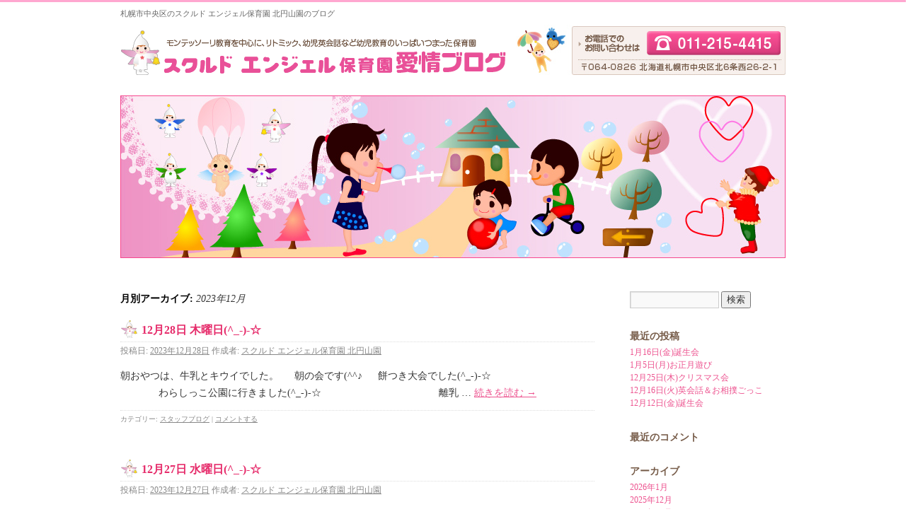

--- FILE ---
content_type: text/html; charset=UTF-8
request_url: https://kitamaruyama.skuld-blog.com/2023/12/
body_size: 44632
content:
<!DOCTYPE html>
<html lang="ja">
<head>
<meta charset="UTF-8" />
<title>12月 | 2023 | スクルドエンジェル保育園 北円山園 保育士愛情ブログ</title>
<link rel="profile" href="https://gmpg.org/xfn/11" />
<link rel="preload" href="https://kitamaruyama.skuld-blog.com/wp-content/themes/twentyten-child/style.css" as="style">
<link rel="stylesheet" type="text/css" media="all" href="https://kitamaruyama.skuld-blog.com/wp-content/themes/twentyten-child/style.css" media="print" onload="this.media='all'">
<link rel="pingback" href="https://kitamaruyama.skuld-blog.com/xmlrpc.php" />
<meta name='robots' content='max-image-preview:large' />
<link rel="alternate" type="application/rss+xml" title="スクルドエンジェル保育園 北円山園 保育士愛情ブログ &raquo; フィード" href="https://kitamaruyama.skuld-blog.com/feed/" />
<link rel="alternate" type="application/rss+xml" title="スクルドエンジェル保育園 北円山園 保育士愛情ブログ &raquo; コメントフィード" href="https://kitamaruyama.skuld-blog.com/comments/feed/" />
<style id='wp-img-auto-sizes-contain-inline-css' type='text/css'>
img:is([sizes=auto i],[sizes^="auto," i]){contain-intrinsic-size:3000px 1500px}
/*# sourceURL=wp-img-auto-sizes-contain-inline-css */
</style>
<style id='wp-emoji-styles-inline-css' type='text/css'>

	img.wp-smiley, img.emoji {
		display: inline !important;
		border: none !important;
		box-shadow: none !important;
		height: 1em !important;
		width: 1em !important;
		margin: 0 0.07em !important;
		vertical-align: -0.1em !important;
		background: none !important;
		padding: 0 !important;
	}
/*# sourceURL=wp-emoji-styles-inline-css */
</style>
<style id='wp-block-library-inline-css' type='text/css'>
:root{--wp-block-synced-color:#7a00df;--wp-block-synced-color--rgb:122,0,223;--wp-bound-block-color:var(--wp-block-synced-color);--wp-editor-canvas-background:#ddd;--wp-admin-theme-color:#007cba;--wp-admin-theme-color--rgb:0,124,186;--wp-admin-theme-color-darker-10:#006ba1;--wp-admin-theme-color-darker-10--rgb:0,107,160.5;--wp-admin-theme-color-darker-20:#005a87;--wp-admin-theme-color-darker-20--rgb:0,90,135;--wp-admin-border-width-focus:2px}@media (min-resolution:192dpi){:root{--wp-admin-border-width-focus:1.5px}}.wp-element-button{cursor:pointer}:root .has-very-light-gray-background-color{background-color:#eee}:root .has-very-dark-gray-background-color{background-color:#313131}:root .has-very-light-gray-color{color:#eee}:root .has-very-dark-gray-color{color:#313131}:root .has-vivid-green-cyan-to-vivid-cyan-blue-gradient-background{background:linear-gradient(135deg,#00d084,#0693e3)}:root .has-purple-crush-gradient-background{background:linear-gradient(135deg,#34e2e4,#4721fb 50%,#ab1dfe)}:root .has-hazy-dawn-gradient-background{background:linear-gradient(135deg,#faaca8,#dad0ec)}:root .has-subdued-olive-gradient-background{background:linear-gradient(135deg,#fafae1,#67a671)}:root .has-atomic-cream-gradient-background{background:linear-gradient(135deg,#fdd79a,#004a59)}:root .has-nightshade-gradient-background{background:linear-gradient(135deg,#330968,#31cdcf)}:root .has-midnight-gradient-background{background:linear-gradient(135deg,#020381,#2874fc)}:root{--wp--preset--font-size--normal:16px;--wp--preset--font-size--huge:42px}.has-regular-font-size{font-size:1em}.has-larger-font-size{font-size:2.625em}.has-normal-font-size{font-size:var(--wp--preset--font-size--normal)}.has-huge-font-size{font-size:var(--wp--preset--font-size--huge)}.has-text-align-center{text-align:center}.has-text-align-left{text-align:left}.has-text-align-right{text-align:right}.has-fit-text{white-space:nowrap!important}#end-resizable-editor-section{display:none}.aligncenter{clear:both}.items-justified-left{justify-content:flex-start}.items-justified-center{justify-content:center}.items-justified-right{justify-content:flex-end}.items-justified-space-between{justify-content:space-between}.screen-reader-text{border:0;clip-path:inset(50%);height:1px;margin:-1px;overflow:hidden;padding:0;position:absolute;width:1px;word-wrap:normal!important}.screen-reader-text:focus{background-color:#ddd;clip-path:none;color:#444;display:block;font-size:1em;height:auto;left:5px;line-height:normal;padding:15px 23px 14px;text-decoration:none;top:5px;width:auto;z-index:100000}html :where(.has-border-color){border-style:solid}html :where([style*=border-top-color]){border-top-style:solid}html :where([style*=border-right-color]){border-right-style:solid}html :where([style*=border-bottom-color]){border-bottom-style:solid}html :where([style*=border-left-color]){border-left-style:solid}html :where([style*=border-width]){border-style:solid}html :where([style*=border-top-width]){border-top-style:solid}html :where([style*=border-right-width]){border-right-style:solid}html :where([style*=border-bottom-width]){border-bottom-style:solid}html :where([style*=border-left-width]){border-left-style:solid}html :where(img[class*=wp-image-]){height:auto;max-width:100%}:where(figure){margin:0 0 1em}html :where(.is-position-sticky){--wp-admin--admin-bar--position-offset:var(--wp-admin--admin-bar--height,0px)}@media screen and (max-width:600px){html :where(.is-position-sticky){--wp-admin--admin-bar--position-offset:0px}}

/*# sourceURL=wp-block-library-inline-css */
</style><style id='global-styles-inline-css' type='text/css'>
:root{--wp--preset--aspect-ratio--square: 1;--wp--preset--aspect-ratio--4-3: 4/3;--wp--preset--aspect-ratio--3-4: 3/4;--wp--preset--aspect-ratio--3-2: 3/2;--wp--preset--aspect-ratio--2-3: 2/3;--wp--preset--aspect-ratio--16-9: 16/9;--wp--preset--aspect-ratio--9-16: 9/16;--wp--preset--color--black: #000;--wp--preset--color--cyan-bluish-gray: #abb8c3;--wp--preset--color--white: #fff;--wp--preset--color--pale-pink: #f78da7;--wp--preset--color--vivid-red: #cf2e2e;--wp--preset--color--luminous-vivid-orange: #ff6900;--wp--preset--color--luminous-vivid-amber: #fcb900;--wp--preset--color--light-green-cyan: #7bdcb5;--wp--preset--color--vivid-green-cyan: #00d084;--wp--preset--color--pale-cyan-blue: #8ed1fc;--wp--preset--color--vivid-cyan-blue: #0693e3;--wp--preset--color--vivid-purple: #9b51e0;--wp--preset--color--blue: #0066cc;--wp--preset--color--medium-gray: #666;--wp--preset--color--light-gray: #f1f1f1;--wp--preset--gradient--vivid-cyan-blue-to-vivid-purple: linear-gradient(135deg,rgb(6,147,227) 0%,rgb(155,81,224) 100%);--wp--preset--gradient--light-green-cyan-to-vivid-green-cyan: linear-gradient(135deg,rgb(122,220,180) 0%,rgb(0,208,130) 100%);--wp--preset--gradient--luminous-vivid-amber-to-luminous-vivid-orange: linear-gradient(135deg,rgb(252,185,0) 0%,rgb(255,105,0) 100%);--wp--preset--gradient--luminous-vivid-orange-to-vivid-red: linear-gradient(135deg,rgb(255,105,0) 0%,rgb(207,46,46) 100%);--wp--preset--gradient--very-light-gray-to-cyan-bluish-gray: linear-gradient(135deg,rgb(238,238,238) 0%,rgb(169,184,195) 100%);--wp--preset--gradient--cool-to-warm-spectrum: linear-gradient(135deg,rgb(74,234,220) 0%,rgb(151,120,209) 20%,rgb(207,42,186) 40%,rgb(238,44,130) 60%,rgb(251,105,98) 80%,rgb(254,248,76) 100%);--wp--preset--gradient--blush-light-purple: linear-gradient(135deg,rgb(255,206,236) 0%,rgb(152,150,240) 100%);--wp--preset--gradient--blush-bordeaux: linear-gradient(135deg,rgb(254,205,165) 0%,rgb(254,45,45) 50%,rgb(107,0,62) 100%);--wp--preset--gradient--luminous-dusk: linear-gradient(135deg,rgb(255,203,112) 0%,rgb(199,81,192) 50%,rgb(65,88,208) 100%);--wp--preset--gradient--pale-ocean: linear-gradient(135deg,rgb(255,245,203) 0%,rgb(182,227,212) 50%,rgb(51,167,181) 100%);--wp--preset--gradient--electric-grass: linear-gradient(135deg,rgb(202,248,128) 0%,rgb(113,206,126) 100%);--wp--preset--gradient--midnight: linear-gradient(135deg,rgb(2,3,129) 0%,rgb(40,116,252) 100%);--wp--preset--font-size--small: 13px;--wp--preset--font-size--medium: 20px;--wp--preset--font-size--large: 36px;--wp--preset--font-size--x-large: 42px;--wp--preset--spacing--20: 0.44rem;--wp--preset--spacing--30: 0.67rem;--wp--preset--spacing--40: 1rem;--wp--preset--spacing--50: 1.5rem;--wp--preset--spacing--60: 2.25rem;--wp--preset--spacing--70: 3.38rem;--wp--preset--spacing--80: 5.06rem;--wp--preset--shadow--natural: 6px 6px 9px rgba(0, 0, 0, 0.2);--wp--preset--shadow--deep: 12px 12px 50px rgba(0, 0, 0, 0.4);--wp--preset--shadow--sharp: 6px 6px 0px rgba(0, 0, 0, 0.2);--wp--preset--shadow--outlined: 6px 6px 0px -3px rgb(255, 255, 255), 6px 6px rgb(0, 0, 0);--wp--preset--shadow--crisp: 6px 6px 0px rgb(0, 0, 0);}:where(.is-layout-flex){gap: 0.5em;}:where(.is-layout-grid){gap: 0.5em;}body .is-layout-flex{display: flex;}.is-layout-flex{flex-wrap: wrap;align-items: center;}.is-layout-flex > :is(*, div){margin: 0;}body .is-layout-grid{display: grid;}.is-layout-grid > :is(*, div){margin: 0;}:where(.wp-block-columns.is-layout-flex){gap: 2em;}:where(.wp-block-columns.is-layout-grid){gap: 2em;}:where(.wp-block-post-template.is-layout-flex){gap: 1.25em;}:where(.wp-block-post-template.is-layout-grid){gap: 1.25em;}.has-black-color{color: var(--wp--preset--color--black) !important;}.has-cyan-bluish-gray-color{color: var(--wp--preset--color--cyan-bluish-gray) !important;}.has-white-color{color: var(--wp--preset--color--white) !important;}.has-pale-pink-color{color: var(--wp--preset--color--pale-pink) !important;}.has-vivid-red-color{color: var(--wp--preset--color--vivid-red) !important;}.has-luminous-vivid-orange-color{color: var(--wp--preset--color--luminous-vivid-orange) !important;}.has-luminous-vivid-amber-color{color: var(--wp--preset--color--luminous-vivid-amber) !important;}.has-light-green-cyan-color{color: var(--wp--preset--color--light-green-cyan) !important;}.has-vivid-green-cyan-color{color: var(--wp--preset--color--vivid-green-cyan) !important;}.has-pale-cyan-blue-color{color: var(--wp--preset--color--pale-cyan-blue) !important;}.has-vivid-cyan-blue-color{color: var(--wp--preset--color--vivid-cyan-blue) !important;}.has-vivid-purple-color{color: var(--wp--preset--color--vivid-purple) !important;}.has-black-background-color{background-color: var(--wp--preset--color--black) !important;}.has-cyan-bluish-gray-background-color{background-color: var(--wp--preset--color--cyan-bluish-gray) !important;}.has-white-background-color{background-color: var(--wp--preset--color--white) !important;}.has-pale-pink-background-color{background-color: var(--wp--preset--color--pale-pink) !important;}.has-vivid-red-background-color{background-color: var(--wp--preset--color--vivid-red) !important;}.has-luminous-vivid-orange-background-color{background-color: var(--wp--preset--color--luminous-vivid-orange) !important;}.has-luminous-vivid-amber-background-color{background-color: var(--wp--preset--color--luminous-vivid-amber) !important;}.has-light-green-cyan-background-color{background-color: var(--wp--preset--color--light-green-cyan) !important;}.has-vivid-green-cyan-background-color{background-color: var(--wp--preset--color--vivid-green-cyan) !important;}.has-pale-cyan-blue-background-color{background-color: var(--wp--preset--color--pale-cyan-blue) !important;}.has-vivid-cyan-blue-background-color{background-color: var(--wp--preset--color--vivid-cyan-blue) !important;}.has-vivid-purple-background-color{background-color: var(--wp--preset--color--vivid-purple) !important;}.has-black-border-color{border-color: var(--wp--preset--color--black) !important;}.has-cyan-bluish-gray-border-color{border-color: var(--wp--preset--color--cyan-bluish-gray) !important;}.has-white-border-color{border-color: var(--wp--preset--color--white) !important;}.has-pale-pink-border-color{border-color: var(--wp--preset--color--pale-pink) !important;}.has-vivid-red-border-color{border-color: var(--wp--preset--color--vivid-red) !important;}.has-luminous-vivid-orange-border-color{border-color: var(--wp--preset--color--luminous-vivid-orange) !important;}.has-luminous-vivid-amber-border-color{border-color: var(--wp--preset--color--luminous-vivid-amber) !important;}.has-light-green-cyan-border-color{border-color: var(--wp--preset--color--light-green-cyan) !important;}.has-vivid-green-cyan-border-color{border-color: var(--wp--preset--color--vivid-green-cyan) !important;}.has-pale-cyan-blue-border-color{border-color: var(--wp--preset--color--pale-cyan-blue) !important;}.has-vivid-cyan-blue-border-color{border-color: var(--wp--preset--color--vivid-cyan-blue) !important;}.has-vivid-purple-border-color{border-color: var(--wp--preset--color--vivid-purple) !important;}.has-vivid-cyan-blue-to-vivid-purple-gradient-background{background: var(--wp--preset--gradient--vivid-cyan-blue-to-vivid-purple) !important;}.has-light-green-cyan-to-vivid-green-cyan-gradient-background{background: var(--wp--preset--gradient--light-green-cyan-to-vivid-green-cyan) !important;}.has-luminous-vivid-amber-to-luminous-vivid-orange-gradient-background{background: var(--wp--preset--gradient--luminous-vivid-amber-to-luminous-vivid-orange) !important;}.has-luminous-vivid-orange-to-vivid-red-gradient-background{background: var(--wp--preset--gradient--luminous-vivid-orange-to-vivid-red) !important;}.has-very-light-gray-to-cyan-bluish-gray-gradient-background{background: var(--wp--preset--gradient--very-light-gray-to-cyan-bluish-gray) !important;}.has-cool-to-warm-spectrum-gradient-background{background: var(--wp--preset--gradient--cool-to-warm-spectrum) !important;}.has-blush-light-purple-gradient-background{background: var(--wp--preset--gradient--blush-light-purple) !important;}.has-blush-bordeaux-gradient-background{background: var(--wp--preset--gradient--blush-bordeaux) !important;}.has-luminous-dusk-gradient-background{background: var(--wp--preset--gradient--luminous-dusk) !important;}.has-pale-ocean-gradient-background{background: var(--wp--preset--gradient--pale-ocean) !important;}.has-electric-grass-gradient-background{background: var(--wp--preset--gradient--electric-grass) !important;}.has-midnight-gradient-background{background: var(--wp--preset--gradient--midnight) !important;}.has-small-font-size{font-size: var(--wp--preset--font-size--small) !important;}.has-medium-font-size{font-size: var(--wp--preset--font-size--medium) !important;}.has-large-font-size{font-size: var(--wp--preset--font-size--large) !important;}.has-x-large-font-size{font-size: var(--wp--preset--font-size--x-large) !important;}
/*# sourceURL=global-styles-inline-css */
</style>

<style id='classic-theme-styles-inline-css' type='text/css'>
/*! This file is auto-generated */
.wp-block-button__link{color:#fff;background-color:#32373c;border-radius:9999px;box-shadow:none;text-decoration:none;padding:calc(.667em + 2px) calc(1.333em + 2px);font-size:1.125em}.wp-block-file__button{background:#32373c;color:#fff;text-decoration:none}
/*# sourceURL=/wp-includes/css/classic-themes.min.css */
</style>
<link rel='stylesheet' id='protect-link-css-css' href='https://kitamaruyama.skuld-blog.com/wp-content/plugins/wp-copy-protect-with-color-design/css/protect_style.css?ver=6.9' type='text/css' media='all' />
<link rel='stylesheet' id='twentyten-block-style-css' href='https://kitamaruyama.skuld-blog.com/wp-content/themes/twentyten/blocks.css?ver=20250220' type='text/css' media='all' />
<script type="text/javascript" src="https://kitamaruyama.skuld-blog.com/wp-includes/js/jquery/jquery.min.js?ver=3.7.1" id="jquery-core-js"></script>
<script type="text/javascript" src="https://kitamaruyama.skuld-blog.com/wp-includes/js/jquery/jquery-migrate.min.js?ver=3.4.1" id="jquery-migrate-js"></script>
<link rel="https://api.w.org/" href="https://kitamaruyama.skuld-blog.com/wp-json/" /><link rel="EditURI" type="application/rsd+xml" title="RSD" href="https://kitamaruyama.skuld-blog.com/xmlrpc.php?rsd" />
<meta name="generator" content="WordPress 6.9" />
		
		<script type="text/javascript">
			jQuery(function($){
				$('.protect_contents-overlay').css('background-color', '#000000');
			});
		</script>

		
						<script type="text/javascript">
				jQuery(function($){
					$('img').attr('onmousedown', 'return false');
					$('img').attr('onselectstart','return false');
				    $(document).on('contextmenu',function(e){

							

				        return false;
				    });
				});
				</script>

									<style>
					* {
					   -ms-user-select: none; /* IE 10+ */
					   -moz-user-select: -moz-none;
					   -khtml-user-select: none;
					   -webkit-user-select: none;
					   -webkit-touch-callout: none;
					   user-select: none;
					   }

					   input,textarea,select,option {
					   -ms-user-select: auto; /* IE 10+ */
					   -moz-user-select: auto;
					   -khtml-user-select: auto;
					   -webkit-user-select: auto;
					   user-select: auto;
				       }
					</style>
					
														
					
								
				
								
				
				
				<noscript><style>.lazyload[data-src]{display:none !important;}</style></noscript><style>.lazyload{background-image:none !important;}.lazyload:before{background-image:none !important;}</style></head>
<body class="archive date wp-theme-twentyten wp-child-theme-twentyten-child">
<div id="wrapper" class="hfeed">
	<div id="header">
		<div id="masthead">
			<div id="branding" role="banner">
				<div id="site-description">札幌市中央区のスクルド エンジェル保育園 北円山園のブログ</div>
										<div id="site-title">
					<a href="/" title="スクルドエンジェル保育園 北円山園 保育士愛情ブログ" rel="home"><img src="[data-uri]" alt="スクルドエンジェル保育園 北円山園 保育士愛情ブログ" data-src="https://kitamaruyama.skuld-blog.com/wp-content/themes/twentyten-child/images/siteid_blog.gif" decoding="async" class="lazyload" width="549" height="80" data-eio-rwidth="549" data-eio-rheight="80"><noscript><img src="https://kitamaruyama.skuld-blog.com/wp-content/themes/twentyten-child/images/siteid_blog.gif" alt="スクルドエンジェル保育園 北円山園 保育士愛情ブログ" data-eio="l"></noscript></a>
					</div>
				</div>
			</div>
			<div id="headAddress"><img src="[data-uri]" alt="お電話でのお問い合わせは 011-215-4415" data-src="https://kitamaruyama.skuld-blog.com/wp-content/themes/twentyten-child/images/h_tel.jpg" decoding="async" class="lazyload" width="381" height="71" data-eio-rwidth="381" data-eio-rheight="71" /><noscript><img src="https://kitamaruyama.skuld-blog.com/wp-content/themes/twentyten-child/images/h_tel.jpg" alt="お電話でのお問い合わせは 011-215-4415" data-eio="l" /></noscript></div>
		</div>
		<div id="imgArea">
						<img src="[data-uri]" alt="" loading="lazy" data-src="https://kitamaruyama.skuld-blog.com/wp-content/themes/twentyten-child/images/mainimg_blog.jpg" decoding="async" class="lazyload" width="940" height="230" data-eio-rwidth="940" data-eio-rheight="230" /><noscript><img src="https://kitamaruyama.skuld-blog.com/wp-content/themes/twentyten-child/images/mainimg_blog.jpg" alt="" loading="lazy" data-eio="l" /></noscript>
		</div>
<div id="main">
		<div id="container">
			<div id="content" role="main">


			<h1 class="page-title">
			月別アーカイブ: <span>2023年12月</span>			</h1>


	<div id="nav-above" class="navigation">
			<div class="nav-previous"><a href="https://kitamaruyama.skuld-blog.com/2023/12/page/2/" ><span class="meta-nav">&larr;</span> 過去の投稿</a></div>
	
		</div><!-- #nav-above -->



	
			<div id="post-94096" class="post-94096 post type-post status-publish format-standard hentry category-staffblog">
			<h2 class="entry-title"><a href="https://kitamaruyama.skuld-blog.com/2023/12/28/12%e6%9c%8828%e6%97%a5-%e6%9c%a8%e6%9b%9c%e6%97%a5_-%e2%98%86/" rel="bookmark">12月28日 木曜日(^_-)-☆</a></h2>

			<div class="entry-meta">
				<span class="meta-prep meta-prep-author">投稿日:</span> <a href="https://kitamaruyama.skuld-blog.com/2023/12/28/12%e6%9c%8828%e6%97%a5-%e6%9c%a8%e6%9b%9c%e6%97%a5_-%e2%98%86/" title="3:50 PM" rel="bookmark"><span class="entry-date">2023年12月28日</span></a> <span class="meta-sep">作成者:</span> <span class="author vcard"><a class="url fn n" href="https://kitamaruyama.skuld-blog.com/author/skuldkitamaruyama/" title="スクルド エンジェル保育園 北円山園 の投稿をすべて表示">スクルド エンジェル保育園 北円山園</a></span>			</div><!-- .entry-meta -->

					<div class="entry-summary">
				<p>朝おやつは、牛乳とキウイでした。 　 朝の会です(^^♪ 　 餅つき大会でした(^_-)-☆ 　 　 　 　 　 　 　 　 　 　 　 わらしっこ公園に行きました(^_-)-☆ 　 　 　 　 　 　 　 　 　 離乳 &hellip; <a href="https://kitamaruyama.skuld-blog.com/2023/12/28/12%e6%9c%8828%e6%97%a5-%e6%9c%a8%e6%9b%9c%e6%97%a5_-%e2%98%86/">続きを読む <span class="meta-nav">&rarr;</span></a></p>
			</div><!-- .entry-summary -->
	
			<div class="entry-utility">
									<span class="cat-links">
						<span class="entry-utility-prep entry-utility-prep-cat-links">カテゴリー:</span> <a href="https://kitamaruyama.skuld-blog.com/category/staffblog/" rel="category tag">スタッフブログ</a>					</span>
					<span class="meta-sep">|</span>
				
				
				<span class="comments-link"><a href="https://kitamaruyama.skuld-blog.com/2023/12/28/12%e6%9c%8828%e6%97%a5-%e6%9c%a8%e6%9b%9c%e6%97%a5_-%e2%98%86/#respond">コメントする</a></span>

							</div><!-- .entry-utility -->
		</div><!-- #post-94096 -->

		
	

	
			<div id="post-94042" class="post-94042 post type-post status-publish format-standard hentry category-staffblog">
			<h2 class="entry-title"><a href="https://kitamaruyama.skuld-blog.com/2023/12/27/12%e6%9c%8827%e6%97%a5-%e6%b0%b4%e6%9b%9c%e6%97%a5_-%e2%98%86/" rel="bookmark">12月27日 水曜日(^_-)-☆</a></h2>

			<div class="entry-meta">
				<span class="meta-prep meta-prep-author">投稿日:</span> <a href="https://kitamaruyama.skuld-blog.com/2023/12/27/12%e6%9c%8827%e6%97%a5-%e6%b0%b4%e6%9b%9c%e6%97%a5_-%e2%98%86/" title="3:33 PM" rel="bookmark"><span class="entry-date">2023年12月27日</span></a> <span class="meta-sep">作成者:</span> <span class="author vcard"><a class="url fn n" href="https://kitamaruyama.skuld-blog.com/author/skuldkitamaruyama/" title="スクルド エンジェル保育園 北円山園 の投稿をすべて表示">スクルド エンジェル保育園 北円山園</a></span>			</div><!-- .entry-meta -->

					<div class="entry-summary">
				<p>朝おやつは、牛乳とバナナでした。　　　　　いただきます(^^)/ 　 朝の会です(^^♪ 　 　 　 　 園内で過ごしました(^_-)-☆ 　 　 ぞうさんは、カレンダーの勉強をしてから、公園に行きました(^_-)-☆  &hellip; <a href="https://kitamaruyama.skuld-blog.com/2023/12/27/12%e6%9c%8827%e6%97%a5-%e6%b0%b4%e6%9b%9c%e6%97%a5_-%e2%98%86/">続きを読む <span class="meta-nav">&rarr;</span></a></p>
			</div><!-- .entry-summary -->
	
			<div class="entry-utility">
									<span class="cat-links">
						<span class="entry-utility-prep entry-utility-prep-cat-links">カテゴリー:</span> <a href="https://kitamaruyama.skuld-blog.com/category/staffblog/" rel="category tag">スタッフブログ</a>					</span>
					<span class="meta-sep">|</span>
				
				
				<span class="comments-link"><a href="https://kitamaruyama.skuld-blog.com/2023/12/27/12%e6%9c%8827%e6%97%a5-%e6%b0%b4%e6%9b%9c%e6%97%a5_-%e2%98%86/#respond">コメントする</a></span>

							</div><!-- .entry-utility -->
		</div><!-- #post-94042 -->

		
	

	
			<div id="post-93978" class="post-93978 post type-post status-publish format-standard hentry category-staffblog">
			<h2 class="entry-title"><a href="https://kitamaruyama.skuld-blog.com/2023/12/26/12-26%e7%81%ab%e8%8b%b1%e4%bc%9a%e8%a9%b1_-%e2%98%86/" rel="bookmark">12/26(火)英会話(^_-)-☆</a></h2>

			<div class="entry-meta">
				<span class="meta-prep meta-prep-author">投稿日:</span> <a href="https://kitamaruyama.skuld-blog.com/2023/12/26/12-26%e7%81%ab%e8%8b%b1%e4%bc%9a%e8%a9%b1_-%e2%98%86/" title="5:16 PM" rel="bookmark"><span class="entry-date">2023年12月26日</span></a> <span class="meta-sep">作成者:</span> <span class="author vcard"><a class="url fn n" href="https://kitamaruyama.skuld-blog.com/author/skuldkitamaruyama/" title="スクルド エンジェル保育園 北円山園 の投稿をすべて表示">スクルド エンジェル保育園 北円山園</a></span>			</div><!-- .entry-meta -->

					<div class="entry-summary">
				<p>朝おやつは、牛乳とグレープフルーツ赤でした。 朝の会です(^^♪ 　 　 英会話でした(^_-)-☆ 　 　 　 　 　 　 　 　 　 　 　 　 　 　 　 　 　 わらしっこ公園に行きました(^_-)-☆ 　 　  &hellip; <a href="https://kitamaruyama.skuld-blog.com/2023/12/26/12-26%e7%81%ab%e8%8b%b1%e4%bc%9a%e8%a9%b1_-%e2%98%86/">続きを読む <span class="meta-nav">&rarr;</span></a></p>
			</div><!-- .entry-summary -->
	
			<div class="entry-utility">
									<span class="cat-links">
						<span class="entry-utility-prep entry-utility-prep-cat-links">カテゴリー:</span> <a href="https://kitamaruyama.skuld-blog.com/category/staffblog/" rel="category tag">スタッフブログ</a>					</span>
					<span class="meta-sep">|</span>
				
				
				<span class="comments-link"><a href="https://kitamaruyama.skuld-blog.com/2023/12/26/12-26%e7%81%ab%e8%8b%b1%e4%bc%9a%e8%a9%b1_-%e2%98%86/#respond">コメントする</a></span>

							</div><!-- .entry-utility -->
		</div><!-- #post-93978 -->

		
	

				<div id="nav-below" class="navigation">
									<div class="nav-previous"><a href="https://kitamaruyama.skuld-blog.com/2023/12/page/2/" ><span class="meta-nav">&larr;</span> 過去の投稿</a></div>
				
								</div><!-- #nav-below -->

			</div><!-- #content -->
		</div><!-- #container -->


		<div id="primary" class="widget-area" role="complementary">
			<ul class="xoxo">

<li id="search-2" class="widget-container widget_search"><form role="search" method="get" id="searchform" class="searchform" action="https://kitamaruyama.skuld-blog.com/">
				<div>
					<label class="screen-reader-text" for="s">検索:</label>
					<input type="text" value="" name="s" id="s" />
					<input type="submit" id="searchsubmit" value="検索" />
				</div>
			</form></li>
		<li id="recent-posts-2" class="widget-container widget_recent_entries">
		<h3 class="widget-title">最近の投稿</h3>
		<ul>
											<li>
					<a href="https://kitamaruyama.skuld-blog.com/2026/01/16/1%e6%9c%8816%e6%97%a5%e9%87%91%e8%aa%95%e7%94%9f%e4%bc%9a/">1月16日(金)誕生会</a>
									</li>
											<li>
					<a href="https://kitamaruyama.skuld-blog.com/2026/01/07/1%e6%9c%885%e6%97%a5%e6%9c%88%e3%81%8a%e6%ad%a3%e6%9c%88%e9%81%8a%e3%81%b3/">1月5日(月)お正月遊び</a>
									</li>
											<li>
					<a href="https://kitamaruyama.skuld-blog.com/2025/12/26/12%e6%9c%8825%e6%97%a5%e6%9c%a8%e3%82%af%e3%83%aa%e3%82%b9%e3%83%9e%e3%82%b9%e4%bc%9a/">12月25日(木)クリスマス会</a>
									</li>
											<li>
					<a href="https://kitamaruyama.skuld-blog.com/2025/12/17/12%e6%9c%8816%e6%97%a5%e7%81%ab%e8%8b%b1%e4%bc%9a%e8%a9%b1%ef%bc%86%e3%81%8a%e3%81%99%e3%82%82%e3%81%86%e3%81%94%e3%81%a3%e3%81%93/">12月16日(火)英会話＆お相撲ごっこ</a>
									</li>
											<li>
					<a href="https://kitamaruyama.skuld-blog.com/2025/12/12/12%e6%9c%8812%e6%97%a5%e9%87%91%e8%aa%95%e7%94%9f%e4%bc%9a/">12月12日(金)誕生会</a>
									</li>
					</ul>

		</li><li id="recent-comments-2" class="widget-container widget_recent_comments"><h3 class="widget-title">最近のコメント</h3><ul id="recentcomments"></ul></li><li id="archives-2" class="widget-container widget_archive"><h3 class="widget-title">アーカイブ</h3>
			<ul>
					<li><a href='https://kitamaruyama.skuld-blog.com/2026/01/'>2026年1月</a></li>
	<li><a href='https://kitamaruyama.skuld-blog.com/2025/12/'>2025年12月</a></li>
	<li><a href='https://kitamaruyama.skuld-blog.com/2025/11/'>2025年11月</a></li>
	<li><a href='https://kitamaruyama.skuld-blog.com/2025/10/'>2025年10月</a></li>
	<li><a href='https://kitamaruyama.skuld-blog.com/2025/09/'>2025年9月</a></li>
	<li><a href='https://kitamaruyama.skuld-blog.com/2025/08/'>2025年8月</a></li>
	<li><a href='https://kitamaruyama.skuld-blog.com/2025/07/'>2025年7月</a></li>
	<li><a href='https://kitamaruyama.skuld-blog.com/2025/06/'>2025年6月</a></li>
	<li><a href='https://kitamaruyama.skuld-blog.com/2025/05/'>2025年5月</a></li>
	<li><a href='https://kitamaruyama.skuld-blog.com/2025/04/'>2025年4月</a></li>
	<li><a href='https://kitamaruyama.skuld-blog.com/2025/03/'>2025年3月</a></li>
	<li><a href='https://kitamaruyama.skuld-blog.com/2025/02/'>2025年2月</a></li>
	<li><a href='https://kitamaruyama.skuld-blog.com/2025/01/'>2025年1月</a></li>
	<li><a href='https://kitamaruyama.skuld-blog.com/2024/12/'>2024年12月</a></li>
	<li><a href='https://kitamaruyama.skuld-blog.com/2024/11/'>2024年11月</a></li>
	<li><a href='https://kitamaruyama.skuld-blog.com/2024/10/'>2024年10月</a></li>
	<li><a href='https://kitamaruyama.skuld-blog.com/2024/09/'>2024年9月</a></li>
	<li><a href='https://kitamaruyama.skuld-blog.com/2024/08/'>2024年8月</a></li>
	<li><a href='https://kitamaruyama.skuld-blog.com/2024/07/'>2024年7月</a></li>
	<li><a href='https://kitamaruyama.skuld-blog.com/2024/06/'>2024年6月</a></li>
	<li><a href='https://kitamaruyama.skuld-blog.com/2024/05/'>2024年5月</a></li>
	<li><a href='https://kitamaruyama.skuld-blog.com/2024/04/'>2024年4月</a></li>
	<li><a href='https://kitamaruyama.skuld-blog.com/2024/03/'>2024年3月</a></li>
	<li><a href='https://kitamaruyama.skuld-blog.com/2024/02/'>2024年2月</a></li>
	<li><a href='https://kitamaruyama.skuld-blog.com/2024/01/'>2024年1月</a></li>
	<li><a href='https://kitamaruyama.skuld-blog.com/2023/12/' aria-current="page">2023年12月</a></li>
	<li><a href='https://kitamaruyama.skuld-blog.com/2023/11/'>2023年11月</a></li>
	<li><a href='https://kitamaruyama.skuld-blog.com/2023/10/'>2023年10月</a></li>
	<li><a href='https://kitamaruyama.skuld-blog.com/2023/09/'>2023年9月</a></li>
	<li><a href='https://kitamaruyama.skuld-blog.com/2023/08/'>2023年8月</a></li>
	<li><a href='https://kitamaruyama.skuld-blog.com/2023/07/'>2023年7月</a></li>
	<li><a href='https://kitamaruyama.skuld-blog.com/2023/06/'>2023年6月</a></li>
	<li><a href='https://kitamaruyama.skuld-blog.com/2023/05/'>2023年5月</a></li>
	<li><a href='https://kitamaruyama.skuld-blog.com/2023/04/'>2023年4月</a></li>
	<li><a href='https://kitamaruyama.skuld-blog.com/2023/03/'>2023年3月</a></li>
	<li><a href='https://kitamaruyama.skuld-blog.com/2023/02/'>2023年2月</a></li>
	<li><a href='https://kitamaruyama.skuld-blog.com/2023/01/'>2023年1月</a></li>
	<li><a href='https://kitamaruyama.skuld-blog.com/2022/12/'>2022年12月</a></li>
	<li><a href='https://kitamaruyama.skuld-blog.com/2022/11/'>2022年11月</a></li>
	<li><a href='https://kitamaruyama.skuld-blog.com/2022/10/'>2022年10月</a></li>
	<li><a href='https://kitamaruyama.skuld-blog.com/2022/09/'>2022年9月</a></li>
	<li><a href='https://kitamaruyama.skuld-blog.com/2022/08/'>2022年8月</a></li>
	<li><a href='https://kitamaruyama.skuld-blog.com/2022/07/'>2022年7月</a></li>
	<li><a href='https://kitamaruyama.skuld-blog.com/2022/06/'>2022年6月</a></li>
	<li><a href='https://kitamaruyama.skuld-blog.com/2022/05/'>2022年5月</a></li>
	<li><a href='https://kitamaruyama.skuld-blog.com/2022/04/'>2022年4月</a></li>
	<li><a href='https://kitamaruyama.skuld-blog.com/2022/03/'>2022年3月</a></li>
	<li><a href='https://kitamaruyama.skuld-blog.com/2022/02/'>2022年2月</a></li>
	<li><a href='https://kitamaruyama.skuld-blog.com/2022/01/'>2022年1月</a></li>
	<li><a href='https://kitamaruyama.skuld-blog.com/2021/12/'>2021年12月</a></li>
	<li><a href='https://kitamaruyama.skuld-blog.com/2021/11/'>2021年11月</a></li>
	<li><a href='https://kitamaruyama.skuld-blog.com/2021/10/'>2021年10月</a></li>
	<li><a href='https://kitamaruyama.skuld-blog.com/2021/09/'>2021年9月</a></li>
	<li><a href='https://kitamaruyama.skuld-blog.com/2021/08/'>2021年8月</a></li>
	<li><a href='https://kitamaruyama.skuld-blog.com/2021/07/'>2021年7月</a></li>
	<li><a href='https://kitamaruyama.skuld-blog.com/2021/06/'>2021年6月</a></li>
	<li><a href='https://kitamaruyama.skuld-blog.com/2021/05/'>2021年5月</a></li>
	<li><a href='https://kitamaruyama.skuld-blog.com/2021/04/'>2021年4月</a></li>
	<li><a href='https://kitamaruyama.skuld-blog.com/2021/03/'>2021年3月</a></li>
	<li><a href='https://kitamaruyama.skuld-blog.com/2021/02/'>2021年2月</a></li>
	<li><a href='https://kitamaruyama.skuld-blog.com/2021/01/'>2021年1月</a></li>
	<li><a href='https://kitamaruyama.skuld-blog.com/2020/12/'>2020年12月</a></li>
	<li><a href='https://kitamaruyama.skuld-blog.com/2020/11/'>2020年11月</a></li>
	<li><a href='https://kitamaruyama.skuld-blog.com/2020/10/'>2020年10月</a></li>
	<li><a href='https://kitamaruyama.skuld-blog.com/2020/09/'>2020年9月</a></li>
	<li><a href='https://kitamaruyama.skuld-blog.com/2020/08/'>2020年8月</a></li>
	<li><a href='https://kitamaruyama.skuld-blog.com/2020/07/'>2020年7月</a></li>
	<li><a href='https://kitamaruyama.skuld-blog.com/2020/06/'>2020年6月</a></li>
	<li><a href='https://kitamaruyama.skuld-blog.com/2020/05/'>2020年5月</a></li>
	<li><a href='https://kitamaruyama.skuld-blog.com/2020/04/'>2020年4月</a></li>
	<li><a href='https://kitamaruyama.skuld-blog.com/2020/03/'>2020年3月</a></li>
	<li><a href='https://kitamaruyama.skuld-blog.com/2020/02/'>2020年2月</a></li>
	<li><a href='https://kitamaruyama.skuld-blog.com/2020/01/'>2020年1月</a></li>
	<li><a href='https://kitamaruyama.skuld-blog.com/2019/12/'>2019年12月</a></li>
	<li><a href='https://kitamaruyama.skuld-blog.com/2019/11/'>2019年11月</a></li>
	<li><a href='https://kitamaruyama.skuld-blog.com/2019/10/'>2019年10月</a></li>
	<li><a href='https://kitamaruyama.skuld-blog.com/2019/09/'>2019年9月</a></li>
	<li><a href='https://kitamaruyama.skuld-blog.com/2019/08/'>2019年8月</a></li>
	<li><a href='https://kitamaruyama.skuld-blog.com/2019/07/'>2019年7月</a></li>
	<li><a href='https://kitamaruyama.skuld-blog.com/2019/06/'>2019年6月</a></li>
	<li><a href='https://kitamaruyama.skuld-blog.com/2019/05/'>2019年5月</a></li>
	<li><a href='https://kitamaruyama.skuld-blog.com/2019/04/'>2019年4月</a></li>
	<li><a href='https://kitamaruyama.skuld-blog.com/2019/03/'>2019年3月</a></li>
	<li><a href='https://kitamaruyama.skuld-blog.com/2019/02/'>2019年2月</a></li>
	<li><a href='https://kitamaruyama.skuld-blog.com/2019/01/'>2019年1月</a></li>
	<li><a href='https://kitamaruyama.skuld-blog.com/2018/12/'>2018年12月</a></li>
	<li><a href='https://kitamaruyama.skuld-blog.com/2018/11/'>2018年11月</a></li>
	<li><a href='https://kitamaruyama.skuld-blog.com/2018/10/'>2018年10月</a></li>
	<li><a href='https://kitamaruyama.skuld-blog.com/2018/09/'>2018年9月</a></li>
	<li><a href='https://kitamaruyama.skuld-blog.com/2018/08/'>2018年8月</a></li>
	<li><a href='https://kitamaruyama.skuld-blog.com/2018/07/'>2018年7月</a></li>
	<li><a href='https://kitamaruyama.skuld-blog.com/2018/06/'>2018年6月</a></li>
	<li><a href='https://kitamaruyama.skuld-blog.com/2018/05/'>2018年5月</a></li>
	<li><a href='https://kitamaruyama.skuld-blog.com/2018/04/'>2018年4月</a></li>
	<li><a href='https://kitamaruyama.skuld-blog.com/2018/03/'>2018年3月</a></li>
	<li><a href='https://kitamaruyama.skuld-blog.com/2018/02/'>2018年2月</a></li>
	<li><a href='https://kitamaruyama.skuld-blog.com/2018/01/'>2018年1月</a></li>
	<li><a href='https://kitamaruyama.skuld-blog.com/2017/12/'>2017年12月</a></li>
	<li><a href='https://kitamaruyama.skuld-blog.com/2017/11/'>2017年11月</a></li>
	<li><a href='https://kitamaruyama.skuld-blog.com/2017/10/'>2017年10月</a></li>
	<li><a href='https://kitamaruyama.skuld-blog.com/2017/09/'>2017年9月</a></li>
	<li><a href='https://kitamaruyama.skuld-blog.com/2017/08/'>2017年8月</a></li>
	<li><a href='https://kitamaruyama.skuld-blog.com/2017/07/'>2017年7月</a></li>
	<li><a href='https://kitamaruyama.skuld-blog.com/2017/06/'>2017年6月</a></li>
	<li><a href='https://kitamaruyama.skuld-blog.com/2017/05/'>2017年5月</a></li>
	<li><a href='https://kitamaruyama.skuld-blog.com/2017/04/'>2017年4月</a></li>
	<li><a href='https://kitamaruyama.skuld-blog.com/2017/03/'>2017年3月</a></li>
	<li><a href='https://kitamaruyama.skuld-blog.com/2017/02/'>2017年2月</a></li>
	<li><a href='https://kitamaruyama.skuld-blog.com/2017/01/'>2017年1月</a></li>
	<li><a href='https://kitamaruyama.skuld-blog.com/2016/12/'>2016年12月</a></li>
	<li><a href='https://kitamaruyama.skuld-blog.com/2016/11/'>2016年11月</a></li>
	<li><a href='https://kitamaruyama.skuld-blog.com/2016/10/'>2016年10月</a></li>
	<li><a href='https://kitamaruyama.skuld-blog.com/2016/09/'>2016年9月</a></li>
	<li><a href='https://kitamaruyama.skuld-blog.com/2016/08/'>2016年8月</a></li>
	<li><a href='https://kitamaruyama.skuld-blog.com/2016/07/'>2016年7月</a></li>
	<li><a href='https://kitamaruyama.skuld-blog.com/2016/06/'>2016年6月</a></li>
	<li><a href='https://kitamaruyama.skuld-blog.com/2016/05/'>2016年5月</a></li>
	<li><a href='https://kitamaruyama.skuld-blog.com/2016/04/'>2016年4月</a></li>
	<li><a href='https://kitamaruyama.skuld-blog.com/2016/03/'>2016年3月</a></li>
	<li><a href='https://kitamaruyama.skuld-blog.com/2016/02/'>2016年2月</a></li>
	<li><a href='https://kitamaruyama.skuld-blog.com/2016/01/'>2016年1月</a></li>
	<li><a href='https://kitamaruyama.skuld-blog.com/2015/12/'>2015年12月</a></li>
	<li><a href='https://kitamaruyama.skuld-blog.com/2015/11/'>2015年11月</a></li>
	<li><a href='https://kitamaruyama.skuld-blog.com/2015/10/'>2015年10月</a></li>
	<li><a href='https://kitamaruyama.skuld-blog.com/2015/09/'>2015年9月</a></li>
	<li><a href='https://kitamaruyama.skuld-blog.com/2015/08/'>2015年8月</a></li>
			</ul>

			</li><li id="categories-2" class="widget-container widget_categories"><h3 class="widget-title">カテゴリー</h3>
			<ul>
					<li class="cat-item cat-item-1"><a href="https://kitamaruyama.skuld-blog.com/category/staffblog/">スタッフブログ</a>
</li>
			</ul>

			</li><li id="meta-2" class="widget-container widget_meta"><h3 class="widget-title">メタ情報</h3>
		<ul>
						<li><a href="https://kitamaruyama.skuld-blog.com/wp-login.php">ログイン</a></li>
			<li><a href="https://kitamaruyama.skuld-blog.com/feed/">投稿フィード</a></li>
			<li><a href="https://kitamaruyama.skuld-blog.com/comments/feed/">コメントフィード</a></li>

			<li><a href="https://ja.wordpress.org/">WordPress.org</a></li>
		</ul>

		</li>			</ul>
		</div><!-- #primary .widget-area -->

</div><!-- #main -->

</div><!-- #wrapper -->

<div id="footer">
<div id="footerInner">
<div id="copy">
<p><a href="https://kitamaruyama.skuld-angel.com/" title="スクルド エンジェル保育園 北円山園" rel="generator">スクルド エンジェル保育園 北円山園</a><br>
〒064-0826 北海道札幌市中央区北6条西26-2-1　 TEL.011-215-4415　FAX.011-215-4425</p>
<p>&copy スクルド エンジェル保育園 北円山園. ALL RIGHTS RESERVED.</p>
</div>



<div id="site-info">
<a href="https://kitamaruyama.skuld-blog.com/" title="スクルドエンジェル保育園 北円山園 保育士愛情ブログ" rel="home">スクルドエンジェル保育園 北円山園 保育士愛情ブログ</a>
</div><!-- #site-info -->
			
</div>
</div>
<!--/foot-->

<script type="speculationrules">
{"prefetch":[{"source":"document","where":{"and":[{"href_matches":"/*"},{"not":{"href_matches":["/wp-*.php","/wp-admin/*","/wp-content/uploads/*","/wp-content/*","/wp-content/plugins/*","/wp-content/themes/twentyten-child/*","/wp-content/themes/twentyten/*","/*\\?(.+)"]}},{"not":{"selector_matches":"a[rel~=\"nofollow\"]"}},{"not":{"selector_matches":".no-prefetch, .no-prefetch a"}}]},"eagerness":"conservative"}]}
</script>
<div class="protect_contents-overlay"></div><div class="protect_alert"><span class="protect_alert_word" style="color:black;">テキストのコピーはできません。</span></div><script type="text/javascript" id="eio-lazy-load-js-before">
/* <![CDATA[ */
var eio_lazy_vars = {"exactdn_domain":"","skip_autoscale":0,"bg_min_dpr":1.1,"threshold":0,"use_dpr":1};
//# sourceURL=eio-lazy-load-js-before
/* ]]> */
</script>
<script type="text/javascript" src="https://kitamaruyama.skuld-blog.com/wp-content/plugins/ewww-image-optimizer/includes/lazysizes.min.js?ver=831" id="eio-lazy-load-js" async="async" data-wp-strategy="async"></script>
<script id="wp-emoji-settings" type="application/json">
{"baseUrl":"https://s.w.org/images/core/emoji/17.0.2/72x72/","ext":".png","svgUrl":"https://s.w.org/images/core/emoji/17.0.2/svg/","svgExt":".svg","source":{"concatemoji":"https://kitamaruyama.skuld-blog.com/wp-includes/js/wp-emoji-release.min.js?ver=6.9"}}
</script>
<script type="module">
/* <![CDATA[ */
/*! This file is auto-generated */
const a=JSON.parse(document.getElementById("wp-emoji-settings").textContent),o=(window._wpemojiSettings=a,"wpEmojiSettingsSupports"),s=["flag","emoji"];function i(e){try{var t={supportTests:e,timestamp:(new Date).valueOf()};sessionStorage.setItem(o,JSON.stringify(t))}catch(e){}}function c(e,t,n){e.clearRect(0,0,e.canvas.width,e.canvas.height),e.fillText(t,0,0);t=new Uint32Array(e.getImageData(0,0,e.canvas.width,e.canvas.height).data);e.clearRect(0,0,e.canvas.width,e.canvas.height),e.fillText(n,0,0);const a=new Uint32Array(e.getImageData(0,0,e.canvas.width,e.canvas.height).data);return t.every((e,t)=>e===a[t])}function p(e,t){e.clearRect(0,0,e.canvas.width,e.canvas.height),e.fillText(t,0,0);var n=e.getImageData(16,16,1,1);for(let e=0;e<n.data.length;e++)if(0!==n.data[e])return!1;return!0}function u(e,t,n,a){switch(t){case"flag":return n(e,"\ud83c\udff3\ufe0f\u200d\u26a7\ufe0f","\ud83c\udff3\ufe0f\u200b\u26a7\ufe0f")?!1:!n(e,"\ud83c\udde8\ud83c\uddf6","\ud83c\udde8\u200b\ud83c\uddf6")&&!n(e,"\ud83c\udff4\udb40\udc67\udb40\udc62\udb40\udc65\udb40\udc6e\udb40\udc67\udb40\udc7f","\ud83c\udff4\u200b\udb40\udc67\u200b\udb40\udc62\u200b\udb40\udc65\u200b\udb40\udc6e\u200b\udb40\udc67\u200b\udb40\udc7f");case"emoji":return!a(e,"\ud83e\u1fac8")}return!1}function f(e,t,n,a){let r;const o=(r="undefined"!=typeof WorkerGlobalScope&&self instanceof WorkerGlobalScope?new OffscreenCanvas(300,150):document.createElement("canvas")).getContext("2d",{willReadFrequently:!0}),s=(o.textBaseline="top",o.font="600 32px Arial",{});return e.forEach(e=>{s[e]=t(o,e,n,a)}),s}function r(e){var t=document.createElement("script");t.src=e,t.defer=!0,document.head.appendChild(t)}a.supports={everything:!0,everythingExceptFlag:!0},new Promise(t=>{let n=function(){try{var e=JSON.parse(sessionStorage.getItem(o));if("object"==typeof e&&"number"==typeof e.timestamp&&(new Date).valueOf()<e.timestamp+604800&&"object"==typeof e.supportTests)return e.supportTests}catch(e){}return null}();if(!n){if("undefined"!=typeof Worker&&"undefined"!=typeof OffscreenCanvas&&"undefined"!=typeof URL&&URL.createObjectURL&&"undefined"!=typeof Blob)try{var e="postMessage("+f.toString()+"("+[JSON.stringify(s),u.toString(),c.toString(),p.toString()].join(",")+"));",a=new Blob([e],{type:"text/javascript"});const r=new Worker(URL.createObjectURL(a),{name:"wpTestEmojiSupports"});return void(r.onmessage=e=>{i(n=e.data),r.terminate(),t(n)})}catch(e){}i(n=f(s,u,c,p))}t(n)}).then(e=>{for(const n in e)a.supports[n]=e[n],a.supports.everything=a.supports.everything&&a.supports[n],"flag"!==n&&(a.supports.everythingExceptFlag=a.supports.everythingExceptFlag&&a.supports[n]);var t;a.supports.everythingExceptFlag=a.supports.everythingExceptFlag&&!a.supports.flag,a.supports.everything||((t=a.source||{}).concatemoji?r(t.concatemoji):t.wpemoji&&t.twemoji&&(r(t.twemoji),r(t.wpemoji)))});
//# sourceURL=https://kitamaruyama.skuld-blog.com/wp-includes/js/wp-emoji-loader.min.js
/* ]]> */
</script>
</body>
</html>


--- FILE ---
content_type: text/css
request_url: https://kitamaruyama.skuld-blog.com/wp-content/themes/twentyten-child/style.css
body_size: 24437
content:
@charset "utf-8";

/*
 Theme Name:   skuld-blog.com(Twenty Ten Child)
 Theme URI:    https://www.skuld.co.jp/
 Description:  Theme 4 skuld-blog.com (Old School)
 Author:       Jane Doe
 Author URI:   
 Template:     twentyten
 Version:      1.0.0
 License:      Proprietary
 License URI:  
 Tags:         
 Text Domain:  
*/

#promote_ckeditor {
  text-indent: -9999px;
}

/* =Reset default browser CSS. Based on work by Eric Meyer: http://meyerweb.com/eric/tools/css/reset/index.html
-------------------------------------------------------------- */

html,
body,
div,
span,
applet,
object,
iframe,
h1,
h2,
h3,
h4,
h5,
h6,
p,
blockquote,
pre,
a,
abbr,
acronym,
address,
big,
cite,
code,
del,
dfn,
em,
font,
img,
ins,
kbd,
q,
s,
samp,
small,
strike,
strong,
sub,
sup,
tt,
var,
b,
u,
i,
center,
dl,
dt,
dd,
ol,
ul,
li,
fieldset,
form,
label,
legend,
table,
caption,
tbody,
tfoot,
thead,
tr,
th,
td {
  background: transparent;
  border: 0;
  margin: 0;
  padding: 0;
  vertical-align: baseline;
}

body {
  line-height: 1;
  color: #444;
  font-size: 12px;
  background: url(/wp-content/themes/twentyten-child/images/bg.gif) repeat-x;
}

h1,
h2,
h3,
h4,
h5,
h6 {
  clear: both;
  font-weight: normal;
}

ol,
ul {
  list-style: none;
}

blockquote {
  quotes: none;
}

blockquote:before,
blockquote:after {
  content: '';
  content: none;
}

del {
  text-decoration: line-through;
}

/* tables still need 'cellspacing="0"' in the markup */
table {
  border-collapse: collapse;
  border-spacing: 0;
}

a img {
  border: none;
}

/* =Layout
-------------------------------------------------------------- */

/*
LAYOUT: Two columns
DESCRIPTION: Two-column fixed layout with one sidebar right of content
*/

#container {
  float: left;
  /*width: 100%;*/
}

#content {
  margin: 0;
  float: left;
  width: 670px;
}

#primary,
#secondary {
  float: right;
  overflow: hidden;
  width: 220px;
  margin-bottom: 30px;
}

#secondary {
  clear: right;
}

#footer {
  clear: both;
  width: 100%;
}

/*
LAYOUT: One column, no sidebar
DESCRIPTION: One centered column with no sidebar
*/

.one-column #content {
  margin: 0 auto;
  width: 640px;
}

/*
LAYOUT: Full width, no sidebar
DESCRIPTION: Full width content with no sidebar; used for attachment pages
*/

.single-attachment #content {
  margin: 0 auto;
  width: 900px;
}


/* =Fonts
-------------------------------------------------------------- */
body,
input,
textarea,
.page-title span,
.pingback a.url {
  /*
	font-family: Georgia, "Bitstream Charter", serif;
	*/
}

h3#comments-title,
h3#reply-title,
#access .menu,
#access div.menu ul,
#cancel-comment-reply-link,
.form-allowed-tags,
#site-info,
#site-title,
#wp-calendar,
.comment-meta,
.comment-body tr th,
.comment-body thead th,
.entry-content label,
.entry-content tr th,
.entry-content thead th,
.entry-meta,
.entry-title,
.entry-utility,
#respond label,
.navigation,
.page-title,
.pingback p,
.reply,
.widget-title,
.wp-caption-text,
input[type=submit] {
  /*
	font-family: "Helvetica Neue", Arial, Helvetica, "Nimbus Sans L", sans-serif;
	*/
}

pre {
  /*
	font-family: "Courier 10 Pitch", Courier, monospace;
	*/
}

code {
  /*
	font-family: Monaco, Consolas, "Andale Mono", "DejaVu Sans Mono", monospace;
	*/
}


/* =Structure
-------------------------------------------------------------- */

/* The main theme structure */
#access .menu-header,
div.menu,
#colophon,
#branding,
#main,
#wrapper {
  margin: 0 auto;
  width: 940px;
  overflow: hidden;
  /zoom: 1;
}

#wrapper {
  padding: 0 10px;
}

/* Structure the footer area */
#footer-widget-area {
  overflow: hidden;
}

#footer-widget-area .widget-area {
  float: left;
}

#footer-widget-area #fourth {
  margin-right: 0;
}

#site-info {
  font-weight: bold;
}

#site-generator {}


/* =Global Elements
-------------------------------------------------------------- */

/* Main global 'theme' and typographic styles */

body,
input,
textarea {
  color: #666;
  line-height: 18px;
}

hr {
  background-color: #e7e7e7;
  border: 0;
  clear: both;
  height: 1px;
  margin-bottom: 18px;
}

/* Text elements */
p {
  margin-bottom: 18px;
}

ul {
  list-style: none;
  margin: 0 0 18px 1.5em;
}

ol {
  list-style: none;
  margin: 0 0 18px 1.5em;
}

ol ol {
  list-style: upper-alpha;
}

ol ol ol {
  list-style: none;
}

ol ol ol ol {
  list-style: none;
}

ul ul,
ol ol,
ul ol,
ol ul {
  margin-bottom: 0;
}

dl {
  margin: 0 0 24px 0;
}

dt {
  font-weight: bold;
}

dd {
  margin-bottom: 18px;
}

strong {
  font-weight: bold;
}

cite,
em,
i {
  font-style: italic;
}

big {
  font-size: 131.25%;
}

ins {
  background: #ffc;
  text-decoration: none;
}

blockquote {
  font-style: italic;
  padding: 0 3em;
}

blockquote cite,
blockquote em,
blockquote i {
  font-style: normal;
}

pre {
  background: #f7f7f7;
  color: #222;
  line-height: 18px;
  margin-bottom: 18px;
  padding: 1.5em;
}

abbr,
acronym {
  border-bottom: 1px dotted #666;
  cursor: help;
}

sup,
sub {
  height: 0;
  line-height: 1;
  position: relative;
  vertical-align: baseline;
}

sup {
  bottom: 1ex;
}

sub {
  top: .5ex;
}

input[type="text"],
textarea {
  background: #f9f9f9;
  border: 1px solid #ccc;
  box-shadow: inset 1px 1px 1px rgba(0, 0, 0, 0.1);
  -moz-box-shadow: inset 1px 1px 1px rgba(0, 0, 0, 0.1);
  -webkit-box-shadow: inset 1px 1px 1px rgba(0, 0, 0, 0.1);
  padding: 2px;
}

a {
  text-decoration: underline;
  color: #ed5490;
}

a:hover {
  text-decoration: none;
  color: #666;
}



/* Text meant only for screen readers */
.screen-reader-text {
  position: absolute;
  left: -9000px;
}


/* =Header
-------------------------------------------------------------- */

#header {
  padding: 10px 0 0 0;
  clear: both;
  width: 940px;
  margin: 0 0 10px;
  height: 115px;
  position: relative;
  overflow: hidden;
  _zoom: 1;
}

#site-title {
  float: left;
  margin: 0 0 15px 0;
  width: 549px;

}

#site-description {
  float: left;
  clear: both;
  margin: 0px 0 5px 0;
  font-size: 11px;

}

#header #headAddress {
  float: right;
  margin: 25px 0 0;
  width: 381px;
}

/* This is the custom header image */
#branding {
  width: 549px;
  float: left;
}


/*---------------------------------------

	MAIN IMAGE
	
---------------------------------------*/

#imgArea {
  width: 100%;
  margin: 0 0 12px;
}


/* =Menu
-------------------------------------------------------------- */

#access {
  background: #FF9900;
  display: block;
  float: left;
  margin: 0 auto;
  width: 940px;
}

#access .menu-header,
div.menu {
  font-size: 13px;
  margin-left: 12px;
  width: 928px;
}

#access .menu-header ul,
div.menu ul {
  list-style: none;
  margin: 0;
}

#access .menu-header li,
div.menu li {
  float: left;
  position: relative;
}

#access a {
  color: #fff;
  display: block;
  line-height: 38px;
  padding: 0 10px;
  text-decoration: none;
}

#access ul ul {
  box-shadow: 0px 3px 3px rgba(0, 0, 0, 0.2);
  -moz-box-shadow: 0px 3px 3px rgba(0, 0, 0, 0.2);
  -webkit-box-shadow: 0px 3px 3px rgba(0, 0, 0, 0.2);
  display: none;
  position: absolute;
  top: 38px;
  left: 0;
  float: left;
  width: 180px;
  z-index: 99999;
}

#access ul ul li {
  min-width: 180px;
}

#access ul ul ul {
  left: 100%;
  top: 0;
}

#access ul ul a {
  background: #FFF3D5;
  line-height: 1em;
  padding: 10px;
  width: 160px;
  height: auto;
}

#access li:hover>a,
#access ul ul :hover>a {
  background: #FFF3D5;
  color: #333;
}

#access ul li:hover>ul {
  display: block;
}

#access ul li.current_page_item>a,
#access ul li.current-menu-ancestor>a,
#access ul li.current-menu-item>a,
#access ul li.current-menu-parent>a {
  color: #333;
}

* html #access ul li.current_page_item a,
* html #access ul li.current-menu-ancestor a,
* html #access ul li.current-menu-item a,
* html #access ul li.current-menu-parent a,
* html #access ul li a:hover {
  color: #333;
}


/* =Content
-------------------------------------------------------------- */

#main {
  clear: both;
  overflow: hidden;
  padding: 30px 0 0 0;
}

#content {
  margin-bottom: 36px;
}

#content,
#content input,
#content textarea {
  color: #333;
  font-size: 14px;
  line-height: 24px;
}

#content p,
#content ul,
#content ol,
#content dd,
#content pre,
#content hr {
  margin-bottom: 24px;
}

#content ul ul,
#content ol ol,
#content ul ol,
#content ol ul {
  margin-bottom: 0;
}

#content pre,
#content kbd,
#content tt,
#content var {
  font-size: 15px;
  line-height: 21px;
}

#content code {
  font-size: 13px;
}

#content dt,
#content th {
  color: #000;
}

#content h1,
#content h2,
#content h3,
#content h4,
#content h5,
#content h6 {
  color: #000;
  line-height: 1.5em;
  margin: 0 0 20px 0;
}

#content table {
  border: 1px solid #e7e7e7;
  margin: 0 -1px 24px 0;
  text-align: left;
  width: 100%;
}

#content tr th,
#content thead th {
  color: #888;
  font-size: 12px;
  font-weight: bold;
  line-height: 18px;
  padding: 9px 24px;
}

#content tr td {
  border-top: 1px solid #e7e7e7;
  padding: 6px 24px;
}

#content tr.odd td {
  background: #f2f7fc;
}

.hentry {
  margin: 0 0 48px 0;
}

.home .sticky {
  background: #f2f7fc;
  border-top: 4px solid #000;
  margin-left: -20px;
  margin-right: -20px;
  padding: 18px 20px;
}

.single .hentry {
  margin: 0 0 36px 0;
}

.page-title {
  color: #FF9900;
  font-size: 14px;
  font-weight: bold;
  margin: 0 0 36px 0;
}

.page-title span {
  color: #333;
  font-size: 14px;
  font-style: italic;
  font-weight: normal;
}

.page-title a:link,
.page-title a:visited {
  color: #888;
  text-decoration: none;
}

.page-title a:active,
.page-title a:hover {
  color: #666;
}

#content .entry-title {
  color: #E62C6B;
  font-size: 16px;
  font-weight: bold;
  line-height: 1.7em;
  min-height: 25px;
  margin-bottom: 0;
  padding-left: 30px;
  padding-bottom: 3px;
  border-bottom: dotted 1px #ddd;
  background: url(/wp-content/themes/twentyten-child/images/mark.gif) no-repeat;
}

.entry-title a:link,
.entry-title a:visited {
  color: #E62C6B;
  text-decoration: none;
}

.entry-title a:active,
.entry-title a:hover {
  color: #666;
}

.entry-meta {
  color: #888;
  font-size: 12px;
}

.entry-meta abbr,
.entry-utility abbr {
  border: none;
}

.entry-meta abbr:hover,
.entry-utility abbr:hover {
  border-bottom: 1px dotted #666;
}

.entry-content,
.entry-summary {
  clear: both;
  padding: 12px 0 0 0;
}

#content .entry-summary p:last-child {
  margin-bottom: 12px;
}

.entry-content fieldset {
  border: 1px solid #e7e7e7;
  margin: 0 0 24px 0;
  padding: 24px;
}

.entry-content fieldset legend {
  background: #fff;
  color: #000;
  font-weight: bold;
  padding: 0 24px;
}

.entry-content input {
  margin: 0 0 24px 0;
}

.entry-content input.file,
.entry-content input.button {
  margin-right: 24px;
}

.entry-content label {
  color: #888;
  font-size: 12px;
}

.entry-content select {
  margin: 0 0 24px 0;
}

.entry-content sup,
.entry-content sub {
  font-size: 10px;
}

.entry-content blockquote.left {
  float: left;
  margin-left: 0;
  margin-right: 24px;
  text-align: right;
  width: 33%;
}

.entry-content blockquote.right {
  float: right;
  margin-left: 24px;
  margin-right: 0;
  text-align: left;
  width: 33%;
}

.page-link {
  color: #000;
  font-weight: bold;
  margin: 0 0 22px 0;
  word-spacing: 0.5em;
}

.page-link a:link,
.page-link a:visited {
  background: #f1f1f1;
  color: #333;
  font-weight: normal;
  padding: 0.5em 0.75em;
  text-decoration: none;
}

.home .sticky .page-link a {
  background: #d9e8f7;
}

.page-link a:active,
.page-link a:hover {
  color: #ff4b33;
}

body.page .edit-link {
  clear: both;
  display: block;
}

#entry-author-info {
  background: #f2f7fc;
  border-top: 4px solid #000;
  clear: both;
  font-size: 14px;
  line-height: 20px;
  margin: 24px 0;
  overflow: hidden;
  padding: 18px 20px;
}

#entry-author-info #author-avatar {
  background: #fff;
  border: 1px solid #e7e7e7;
  float: left;
  height: 60px;
  margin: 0 -104px 0 0;
  padding: 11px;
}

#entry-author-info #author-description {
  float: left;
  margin: 0 0 0 104px;
}

#entry-author-info h2 {
  color: #000;
  font-size: 100%;
  font-weight: bold;
  margin-bottom: 0;
}

.entry-utility {
  clear: both;
  color: #888;
  padding-top: 3px;
  border-top: dotted 1px #ddd;
  font-size: 74%;
  line-height: 18px;
}

.entry-meta a,
.entry-utility a {
  color: #888;
}

.entry-meta a:hover,
.entry-utility a:hover {
  color: #ff4b33;
}

#content .video-player {
  padding: 0;
}


/* =Asides
-------------------------------------------------------------- */

.home #content .category-asides p {
  font-size: 14px;
  line-height: 20px;
  margin-bottom: 10px;
  margin-top: 0;
}

.home .hentry.category-asides {
  padding: 0;
}

.home #content .category-asides .entry-content {
  padding-top: 0;
}


/* =Gallery listing
-------------------------------------------------------------- */

.category-gallery .size-thumbnail img {
  border: 10px solid #f1f1f1;
  margin-bottom: 0;
}

.category-gallery .gallery-thumb {
  float: left;
  margin-right: 20px;
  margin-top: -4px;
}

.home #content .category-gallery .entry-utility {
  padding-top: 4px;
}


/* =Attachment pages
-------------------------------------------------------------- */

.attachment .entry-content .entry-caption {
  font-size: 140%;
  margin-top: 24px;
}

.attachment .entry-content .nav-previous a:before {
  content: '\2190\00a0';
}

.attachment .entry-content .nav-next a:after {
  content: '\00a0\2192';
}


/* =Images
-------------------------------------------------------------- */

#content img {
  margin: 0;
  height: auto;
  max-width: 640px;
  width: auto;
}

#content .attachment img {
  max-width: 900px;
}

#content .alignleft,
#content img.alignleft {
  display: inline;
  float: left;
  margin-right: 24px;
  margin-top: 4px;
}

#content .alignright,
#content img.alignright {
  display: inline;
  float: right;
  margin-left: 24px;
  margin-top: 4px;
}

#content .aligncenter,
#content img.aligncenter {
  clear: both;
  display: block;
  margin-left: auto;
  margin-right: auto;
}

#content img.alignleft,
#content img.alignright,
#content img.aligncenter {
  margin-bottom: 12px;
}

#content .wp-caption {
  background: #f1f1f1;
  line-height: 18px;
  margin-bottom: 20px;
  padding: 4px;
  text-align: center;
}

#content .wp-caption img {
  margin: 5px 5px 0;
}

#content .wp-caption p.wp-caption-text {
  color: #888;
  font-size: 12px;
  margin: 5px;
}

#content .wp-smiley {
  margin: 0;
}

#content .gallery {
  margin: 0 auto 18px;
}

#content .gallery .gallery-item {
  float: left;
  margin-top: 0;
  text-align: center;
  width: 33%;
}

#content .gallery img {
  border: 2px solid #cfcfcf;
}

#content .gallery .gallery-caption {
  color: #888;
  font-size: 12px;
  margin: 0 0 12px;
}

#content .gallery dl {
  margin: 0;
}

#content .gallery img {
  border: 10px solid #f1f1f1;
}

#content .gallery br+br {
  display: none;
}

#content .attachment img {
  /* single attachment images should be centered */
  display: block;
  margin: 0 auto;
}


/* =Navigation
-------------------------------------------------------------- */

.navigation {
  color: #888;
  font-size: 12px;
  line-height: 18px;
  overflow: hidden;
}

.navigation a:link,
.navigation a:visited {
  color: #888;
  text-decoration: none;
}

.navigation a:active,
.navigation a:hover {
  color: #ff4b33;
}

.nav-previous {
  float: left;
  width: 50%;
}

.nav-next {
  float: right;
  text-align: right;
  width: 50%;
}

#nav-above {
  margin: 0 0 18px 0;
}

#nav-above {
  display: none;
}

.paged #nav-above,
.single #nav-above {
  display: block;
}

#nav-below {
  margin: -18px 0 0 0;
}


/* =Comments
-------------------------------------------------------------- */
#comments {
  clear: both;
}

#comments .navigation {
  padding: 0 0 18px 0;
}

h3#comments-title,
h3#reply-title {
  color: #333;
  font-size: 14px;
  font-weight: bold;
  margin-bottom: 0;
}

h3#comments-title {
  padding: 12px 0;
}

.commentlist {
  list-style: none;
  margin: 0;
}

.commentlist li.comment {
  border-bottom: 1px solid #e7e7e7;
  line-height: 1.6;
  margin: 0 0 24px 0;
  padding: 0 0 0 20px;
  position: relative;
  font-size: 13px;
}

.commentlist li:last-child {
  border-bottom: none;
  margin-bottom: 0;
}

#comments .comment-body ul,
#comments .comment-body ol {
  margin-bottom: 18px;
}

#comments .comment-body p:last-child {
  margin-bottom: 6px;
}

#comments .comment-body blockquote p:last-child {
  margin-bottom: 24px;
}

.commentlist ol {
  list-style: decimal;
}

.commentlist .avatar {
  position: absolute;
  top: 4px;
  left: 0;
}

.comment-author {}

.comment-author cite {
  color: #000;
  font-style: normal;
  font-weight: bold;
}

.comment-author .says {
  font-style: italic;
}

.comment-meta {
  font-size: 11px;
  margin: 0 0 5px 0;
}

.comment-meta a:link,
.comment-meta a:visited {
  color: #888;
  text-decoration: none;
}

.comment-meta a:active,
.comment-meta a:hover {
  color: #ff4b33;
}

.commentlist .even {}

.commentlist .bypostauthor {}

.reply {
  font-size: 12px;
  padding: 0 0 24px 0;
}

.reply a,
a.comment-edit-link {
  color: #888;
}

.reply a:hover,
a.comment-edit-link:hover {
  color: #ff4b33;
}

.commentlist .children {
  list-style: none;
  margin: 0;
}

.commentlist .children li {
  border: none;
  margin: 0;
}

.nopassword,
.nocomments {
  display: none;
}

#comments .pingback {
  border-bottom: 1px solid #e7e7e7;
  margin-bottom: 18px;
  padding-bottom: 18px;
}

.commentlist li.comment+li.pingback {
  margin-top: -6px;
}

#comments .pingback p {
  color: #888;
  display: block;
  font-size: 12px;
  line-height: 18px;
  margin: 0;
}

#comments .pingback .url {
  font-size: 13px;
  font-style: italic;
}

/* Comments form */
input[type=submit] {
  color: #333;
}

#respond {
  border-top: 1px solid #e7e7e7;
  margin: 24px 0;
  overflow: hidden;
  position: relative;
}

#respond p {
  margin: 0;
}

#respond .comment-notes {
  margin-bottom: 1em;
}

.form-allowed-tags {
  line-height: 1em;
}

.children #respond {
  margin: 0 48px 0 0;
}

h3#reply-title {
  margin: 18px 0 6px;
}

#comments-list #respond {
  margin: 0 0 18px 0;
}

#comments-list ul #respond {
  margin: 0;
}

#cancel-comment-reply-link {
  font-size: 12px;
  font-weight: normal;
  line-height: 18px;
}

#respond .required {
  color: #ff4b33;
  font-weight: bold;
}

#respond label {
  color: #888;
  font-size: 12px;
}

#respond input {
  margin: 0 0 9px;
  width: 98%;
}

#respond textarea {
  width: 98%;
}

#respond .form-allowed-tags {
  color: #888;
  font-size: 12px;
  line-height: 18px;
}

#respond .form-allowed-tags code {
  font-size: 11px;
}

#respond .form-submit {
  margin: 12px 0;
}

#respond .form-submit input {
  font-size: 14px;
  width: auto;
}


/* =Widget Areas
-------------------------------------------------------------- */

.widget-area ul {
  list-style: none;
  margin-left: 0;
}

.widget-area ul ul {
  list-style: none;

}

.widget_search #s {
  /* This keeps the search inputs in line */
  width: 60%;
}

.widget_search label {
  display: none;
}

.widget-container {
  margin: 0 0 30px 0;
}

.widget-title {
  color: #765b48;
  font-weight: bold;
  margin: 10px 0 5px;
}

.widget-area a:link,
.widget-area a:visited {
  text-decoration: none;
}

.widget-area a:active,
.widget-area a:hover {
  text-decoration: underline;
}

.widget-area .entry-meta {
  font-size: 11px;
}

#wp_tag_cloud div {
  line-height: 1.6em;
}

#wp-calendar {
  width: 100%;
}

#wp-calendar caption {
  color: #765b48;
  font-size: 14px;
  font-weight: bold;
  padding-bottom: 4px;
  text-align: left;
}

#wp-calendar thead {
  font-size: 11px;
}

#wp-calendar thead th {}

#wp-calendar tbody {
  color: #aaa;
}

#wp-calendar tbody td {
  background: #f5f5f5;
  border: 1px solid #fff;
  padding: 3px 0 2px;
  text-align: center;
}

#wp-calendar tbody .pad {
  background: none;
}

#wp-calendar tfoot #next {
  text-align: right;
}

.widget_rss a.rsswidget {
  color: #000;
}

.widget_rss a.rsswidget:hover {
  color: #ff4b33;
}

.widget_rss .widget-title img {
  width: 11px;
  height: 11px;
}

/* Main sidebars */
#main .widget-area ul {
  margin-left: 0;
  padding: 0 20px 0 0;
}

#main .widget-area ul ul {
  border: none;
  /*margin-left: 1.3em;*/
  padding: 0;
}

#primary {}

#secondary {}

/* Footer widget areas */
#footer-widget-area {}


/* =Footer
-------------------------------------------------------------- */

/*---------------------------------------

	footer

---------------------------------------*/

#footer {
  clear: both;
  margin: 10px 0 0;
  padding: 20px 10px;
  overflow: hidden;
  background-color: #ff83b7;
}

#footer #footerInner {
  width: 920px;
  margin: 0 auto;
  padding: 0 10px;
}


/* --  COPY -- */
#footer #footerInner #copy {
  float: right;
  margin: 0;
  text-align: right;
  font-size: 11px;
  color: #fff;
}

#copy p {
  display: block;
  margin-bottom: 3px;
}

#copy a, #site-info a, #site-generator a {
  color: #fff;
}

#site-info {
  font-weight: normal;
  font-size: 91%;
}

#site-generator {
  font-size: 91%;
}

#site-generator a {
  display: inline-block;
  line-height: 16px;
  text-decoration: none;
}

#site-generator a:hover {
  text-decoration: underline;
}

img#wpstats {
  display: block;
  margin: 0 auto 10px;
}


/* =Mobile Safari ( iPad, iPhone and iPod Touch )
-------------------------------------------------------------- */

pre {
  -webkit-text-size-adjust: 140%;
}

code {
  -webkit-text-size-adjust: 160%;
}

#access,
.entry-meta,
.entry-utility,
.navigation,
.widget-area {
  -webkit-text-size-adjust: 120%;
}

#site-description {
  -webkit-text-size-adjust: none;
}


/* =Print Style
-------------------------------------------------------------- */

@media print {
  body {
    background: none !important;
  }

  #wrapper {
    clear: both !important;
    display: block !important;
    float: none !important;
    position: relative !important;
  }

  #header {
    border-bottom: 2pt solid #000;
    padding-bottom: 18pt;
  }

  #colophon {
    border-top: 2pt solid #000;
  }

  #site-title,
  #site-description {
    float: none;
    line-height: 1.4em;
    margin: 0;
    padding: 0;
  }

  #site-title {
    font-size: 13pt;
  }

  .entry-content {
    font-size: 13pt;
    line-height: 1.6em;
  }

  .entry-title {
    font-size: 21pt;
  }

  #access,
  #branding img,
  #respond,
  .comment-edit-link,
  .edit-link,
  .navigation,
  .page-link,
  .widget-area {
    display: none !important;
  }

  #container,
  #header,
  #footer {
    margin: 0;
    width: 100%;
  }

  #content,
  .one-column #content {
    margin: 24pt 0 0;
    width: 100%;
  }

  .wp-caption p {
    font-size: 11pt;
  }

  #colophon {
    width: auto;
  }

  img#wpstats {
    display: none;
  }

  #site-generator a {
    margin: 0;
    padding: 0;
  }

  #entry-author-info {
    border: 1px solid #e7e7e7;
  }

  #main {
    display: inline;
  }

  .home .sticky {
    border: none;
  }
}